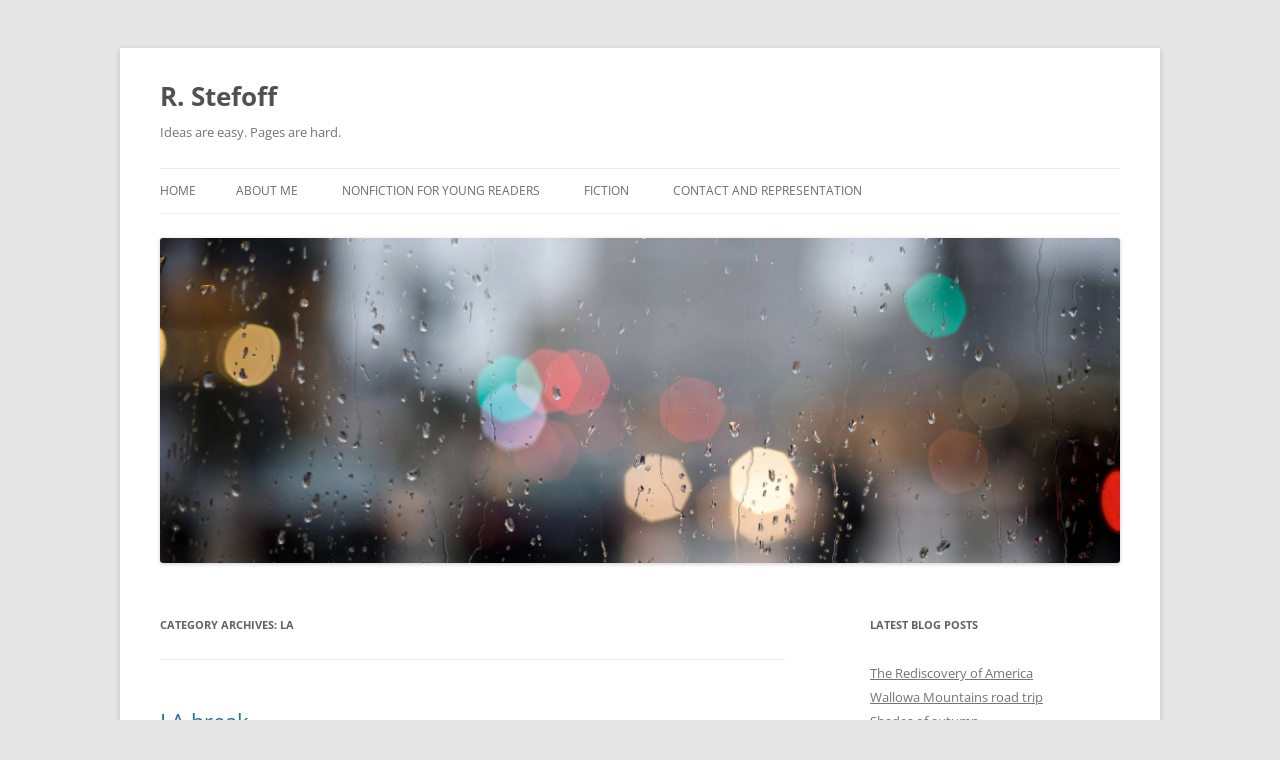

--- FILE ---
content_type: text/html; charset=UTF-8
request_url: https://stefoff.com/?cat=22
body_size: 10621
content:
<!DOCTYPE html>
<!--[if IE 7]>
<html class="ie ie7" lang="en-US">
<![endif]-->
<!--[if IE 8]>
<html class="ie ie8" lang="en-US">
<![endif]-->
<!--[if !(IE 7) & !(IE 8)]><!-->
<html lang="en-US">
<!--<![endif]-->
<head>
<meta charset="UTF-8" />
<meta name="viewport" content="width=device-width, initial-scale=1.0" />
<title>LA | R. Stefoff</title>
<link rel="profile" href="https://gmpg.org/xfn/11" />
<link rel="pingback" href="https://stefoff.com/xmlrpc.php">
<!--[if lt IE 9]>
<script src="https://stefoff.com/wp-content/themes/twentytwelve/js/html5.js?ver=3.7.0" type="text/javascript"></script>
<![endif]-->
<meta name='robots' content='max-image-preview:large' />
<link rel="alternate" type="application/rss+xml" title="R. Stefoff &raquo; Feed" href="https://stefoff.com/?feed=rss2" />
<link rel="alternate" type="application/rss+xml" title="R. Stefoff &raquo; Comments Feed" href="https://stefoff.com/?feed=comments-rss2" />
<link rel="alternate" type="application/rss+xml" title="R. Stefoff &raquo; LA Category Feed" href="https://stefoff.com/?feed=rss2&#038;cat=22" />
<style id='wp-img-auto-sizes-contain-inline-css' type='text/css'>
img:is([sizes=auto i],[sizes^="auto," i]){contain-intrinsic-size:3000px 1500px}
/*# sourceURL=wp-img-auto-sizes-contain-inline-css */
</style>
<style id='wp-emoji-styles-inline-css' type='text/css'>

	img.wp-smiley, img.emoji {
		display: inline !important;
		border: none !important;
		box-shadow: none !important;
		height: 1em !important;
		width: 1em !important;
		margin: 0 0.07em !important;
		vertical-align: -0.1em !important;
		background: none !important;
		padding: 0 !important;
	}
/*# sourceURL=wp-emoji-styles-inline-css */
</style>
<style id='wp-block-library-inline-css' type='text/css'>
:root{--wp-block-synced-color:#7a00df;--wp-block-synced-color--rgb:122,0,223;--wp-bound-block-color:var(--wp-block-synced-color);--wp-editor-canvas-background:#ddd;--wp-admin-theme-color:#007cba;--wp-admin-theme-color--rgb:0,124,186;--wp-admin-theme-color-darker-10:#006ba1;--wp-admin-theme-color-darker-10--rgb:0,107,160.5;--wp-admin-theme-color-darker-20:#005a87;--wp-admin-theme-color-darker-20--rgb:0,90,135;--wp-admin-border-width-focus:2px}@media (min-resolution:192dpi){:root{--wp-admin-border-width-focus:1.5px}}.wp-element-button{cursor:pointer}:root .has-very-light-gray-background-color{background-color:#eee}:root .has-very-dark-gray-background-color{background-color:#313131}:root .has-very-light-gray-color{color:#eee}:root .has-very-dark-gray-color{color:#313131}:root .has-vivid-green-cyan-to-vivid-cyan-blue-gradient-background{background:linear-gradient(135deg,#00d084,#0693e3)}:root .has-purple-crush-gradient-background{background:linear-gradient(135deg,#34e2e4,#4721fb 50%,#ab1dfe)}:root .has-hazy-dawn-gradient-background{background:linear-gradient(135deg,#faaca8,#dad0ec)}:root .has-subdued-olive-gradient-background{background:linear-gradient(135deg,#fafae1,#67a671)}:root .has-atomic-cream-gradient-background{background:linear-gradient(135deg,#fdd79a,#004a59)}:root .has-nightshade-gradient-background{background:linear-gradient(135deg,#330968,#31cdcf)}:root .has-midnight-gradient-background{background:linear-gradient(135deg,#020381,#2874fc)}:root{--wp--preset--font-size--normal:16px;--wp--preset--font-size--huge:42px}.has-regular-font-size{font-size:1em}.has-larger-font-size{font-size:2.625em}.has-normal-font-size{font-size:var(--wp--preset--font-size--normal)}.has-huge-font-size{font-size:var(--wp--preset--font-size--huge)}.has-text-align-center{text-align:center}.has-text-align-left{text-align:left}.has-text-align-right{text-align:right}.has-fit-text{white-space:nowrap!important}#end-resizable-editor-section{display:none}.aligncenter{clear:both}.items-justified-left{justify-content:flex-start}.items-justified-center{justify-content:center}.items-justified-right{justify-content:flex-end}.items-justified-space-between{justify-content:space-between}.screen-reader-text{border:0;clip-path:inset(50%);height:1px;margin:-1px;overflow:hidden;padding:0;position:absolute;width:1px;word-wrap:normal!important}.screen-reader-text:focus{background-color:#ddd;clip-path:none;color:#444;display:block;font-size:1em;height:auto;left:5px;line-height:normal;padding:15px 23px 14px;text-decoration:none;top:5px;width:auto;z-index:100000}html :where(.has-border-color){border-style:solid}html :where([style*=border-top-color]){border-top-style:solid}html :where([style*=border-right-color]){border-right-style:solid}html :where([style*=border-bottom-color]){border-bottom-style:solid}html :where([style*=border-left-color]){border-left-style:solid}html :where([style*=border-width]){border-style:solid}html :where([style*=border-top-width]){border-top-style:solid}html :where([style*=border-right-width]){border-right-style:solid}html :where([style*=border-bottom-width]){border-bottom-style:solid}html :where([style*=border-left-width]){border-left-style:solid}html :where(img[class*=wp-image-]){height:auto;max-width:100%}:where(figure){margin:0 0 1em}html :where(.is-position-sticky){--wp-admin--admin-bar--position-offset:var(--wp-admin--admin-bar--height,0px)}@media screen and (max-width:600px){html :where(.is-position-sticky){--wp-admin--admin-bar--position-offset:0px}}

/*# sourceURL=wp-block-library-inline-css */
</style><style id='wp-block-tag-cloud-inline-css' type='text/css'>
.wp-block-tag-cloud{box-sizing:border-box}.wp-block-tag-cloud.aligncenter{justify-content:center;text-align:center}.wp-block-tag-cloud a{display:inline-block;margin-right:5px}.wp-block-tag-cloud span{display:inline-block;margin-left:5px;text-decoration:none}:root :where(.wp-block-tag-cloud.is-style-outline){display:flex;flex-wrap:wrap;gap:1ch}:root :where(.wp-block-tag-cloud.is-style-outline a){border:1px solid;font-size:unset!important;margin-right:0;padding:1ch 2ch;text-decoration:none!important}
/*# sourceURL=https://stefoff.com/wp-includes/blocks/tag-cloud/style.min.css */
</style>
<style id='wp-block-group-inline-css' type='text/css'>
.wp-block-group{box-sizing:border-box}:where(.wp-block-group.wp-block-group-is-layout-constrained){position:relative}
/*# sourceURL=https://stefoff.com/wp-includes/blocks/group/style.min.css */
</style>
<style id='wp-block-group-theme-inline-css' type='text/css'>
:where(.wp-block-group.has-background){padding:1.25em 2.375em}
/*# sourceURL=https://stefoff.com/wp-includes/blocks/group/theme.min.css */
</style>
<style id='global-styles-inline-css' type='text/css'>
:root{--wp--preset--aspect-ratio--square: 1;--wp--preset--aspect-ratio--4-3: 4/3;--wp--preset--aspect-ratio--3-4: 3/4;--wp--preset--aspect-ratio--3-2: 3/2;--wp--preset--aspect-ratio--2-3: 2/3;--wp--preset--aspect-ratio--16-9: 16/9;--wp--preset--aspect-ratio--9-16: 9/16;--wp--preset--color--black: #000000;--wp--preset--color--cyan-bluish-gray: #abb8c3;--wp--preset--color--white: #fff;--wp--preset--color--pale-pink: #f78da7;--wp--preset--color--vivid-red: #cf2e2e;--wp--preset--color--luminous-vivid-orange: #ff6900;--wp--preset--color--luminous-vivid-amber: #fcb900;--wp--preset--color--light-green-cyan: #7bdcb5;--wp--preset--color--vivid-green-cyan: #00d084;--wp--preset--color--pale-cyan-blue: #8ed1fc;--wp--preset--color--vivid-cyan-blue: #0693e3;--wp--preset--color--vivid-purple: #9b51e0;--wp--preset--color--blue: #21759b;--wp--preset--color--dark-gray: #444;--wp--preset--color--medium-gray: #9f9f9f;--wp--preset--color--light-gray: #e6e6e6;--wp--preset--gradient--vivid-cyan-blue-to-vivid-purple: linear-gradient(135deg,rgb(6,147,227) 0%,rgb(155,81,224) 100%);--wp--preset--gradient--light-green-cyan-to-vivid-green-cyan: linear-gradient(135deg,rgb(122,220,180) 0%,rgb(0,208,130) 100%);--wp--preset--gradient--luminous-vivid-amber-to-luminous-vivid-orange: linear-gradient(135deg,rgb(252,185,0) 0%,rgb(255,105,0) 100%);--wp--preset--gradient--luminous-vivid-orange-to-vivid-red: linear-gradient(135deg,rgb(255,105,0) 0%,rgb(207,46,46) 100%);--wp--preset--gradient--very-light-gray-to-cyan-bluish-gray: linear-gradient(135deg,rgb(238,238,238) 0%,rgb(169,184,195) 100%);--wp--preset--gradient--cool-to-warm-spectrum: linear-gradient(135deg,rgb(74,234,220) 0%,rgb(151,120,209) 20%,rgb(207,42,186) 40%,rgb(238,44,130) 60%,rgb(251,105,98) 80%,rgb(254,248,76) 100%);--wp--preset--gradient--blush-light-purple: linear-gradient(135deg,rgb(255,206,236) 0%,rgb(152,150,240) 100%);--wp--preset--gradient--blush-bordeaux: linear-gradient(135deg,rgb(254,205,165) 0%,rgb(254,45,45) 50%,rgb(107,0,62) 100%);--wp--preset--gradient--luminous-dusk: linear-gradient(135deg,rgb(255,203,112) 0%,rgb(199,81,192) 50%,rgb(65,88,208) 100%);--wp--preset--gradient--pale-ocean: linear-gradient(135deg,rgb(255,245,203) 0%,rgb(182,227,212) 50%,rgb(51,167,181) 100%);--wp--preset--gradient--electric-grass: linear-gradient(135deg,rgb(202,248,128) 0%,rgb(113,206,126) 100%);--wp--preset--gradient--midnight: linear-gradient(135deg,rgb(2,3,129) 0%,rgb(40,116,252) 100%);--wp--preset--font-size--small: 13px;--wp--preset--font-size--medium: 20px;--wp--preset--font-size--large: 36px;--wp--preset--font-size--x-large: 42px;--wp--preset--spacing--20: 0.44rem;--wp--preset--spacing--30: 0.67rem;--wp--preset--spacing--40: 1rem;--wp--preset--spacing--50: 1.5rem;--wp--preset--spacing--60: 2.25rem;--wp--preset--spacing--70: 3.38rem;--wp--preset--spacing--80: 5.06rem;--wp--preset--shadow--natural: 6px 6px 9px rgba(0, 0, 0, 0.2);--wp--preset--shadow--deep: 12px 12px 50px rgba(0, 0, 0, 0.4);--wp--preset--shadow--sharp: 6px 6px 0px rgba(0, 0, 0, 0.2);--wp--preset--shadow--outlined: 6px 6px 0px -3px rgb(255, 255, 255), 6px 6px rgb(0, 0, 0);--wp--preset--shadow--crisp: 6px 6px 0px rgb(0, 0, 0);}:where(.is-layout-flex){gap: 0.5em;}:where(.is-layout-grid){gap: 0.5em;}body .is-layout-flex{display: flex;}.is-layout-flex{flex-wrap: wrap;align-items: center;}.is-layout-flex > :is(*, div){margin: 0;}body .is-layout-grid{display: grid;}.is-layout-grid > :is(*, div){margin: 0;}:where(.wp-block-columns.is-layout-flex){gap: 2em;}:where(.wp-block-columns.is-layout-grid){gap: 2em;}:where(.wp-block-post-template.is-layout-flex){gap: 1.25em;}:where(.wp-block-post-template.is-layout-grid){gap: 1.25em;}.has-black-color{color: var(--wp--preset--color--black) !important;}.has-cyan-bluish-gray-color{color: var(--wp--preset--color--cyan-bluish-gray) !important;}.has-white-color{color: var(--wp--preset--color--white) !important;}.has-pale-pink-color{color: var(--wp--preset--color--pale-pink) !important;}.has-vivid-red-color{color: var(--wp--preset--color--vivid-red) !important;}.has-luminous-vivid-orange-color{color: var(--wp--preset--color--luminous-vivid-orange) !important;}.has-luminous-vivid-amber-color{color: var(--wp--preset--color--luminous-vivid-amber) !important;}.has-light-green-cyan-color{color: var(--wp--preset--color--light-green-cyan) !important;}.has-vivid-green-cyan-color{color: var(--wp--preset--color--vivid-green-cyan) !important;}.has-pale-cyan-blue-color{color: var(--wp--preset--color--pale-cyan-blue) !important;}.has-vivid-cyan-blue-color{color: var(--wp--preset--color--vivid-cyan-blue) !important;}.has-vivid-purple-color{color: var(--wp--preset--color--vivid-purple) !important;}.has-black-background-color{background-color: var(--wp--preset--color--black) !important;}.has-cyan-bluish-gray-background-color{background-color: var(--wp--preset--color--cyan-bluish-gray) !important;}.has-white-background-color{background-color: var(--wp--preset--color--white) !important;}.has-pale-pink-background-color{background-color: var(--wp--preset--color--pale-pink) !important;}.has-vivid-red-background-color{background-color: var(--wp--preset--color--vivid-red) !important;}.has-luminous-vivid-orange-background-color{background-color: var(--wp--preset--color--luminous-vivid-orange) !important;}.has-luminous-vivid-amber-background-color{background-color: var(--wp--preset--color--luminous-vivid-amber) !important;}.has-light-green-cyan-background-color{background-color: var(--wp--preset--color--light-green-cyan) !important;}.has-vivid-green-cyan-background-color{background-color: var(--wp--preset--color--vivid-green-cyan) !important;}.has-pale-cyan-blue-background-color{background-color: var(--wp--preset--color--pale-cyan-blue) !important;}.has-vivid-cyan-blue-background-color{background-color: var(--wp--preset--color--vivid-cyan-blue) !important;}.has-vivid-purple-background-color{background-color: var(--wp--preset--color--vivid-purple) !important;}.has-black-border-color{border-color: var(--wp--preset--color--black) !important;}.has-cyan-bluish-gray-border-color{border-color: var(--wp--preset--color--cyan-bluish-gray) !important;}.has-white-border-color{border-color: var(--wp--preset--color--white) !important;}.has-pale-pink-border-color{border-color: var(--wp--preset--color--pale-pink) !important;}.has-vivid-red-border-color{border-color: var(--wp--preset--color--vivid-red) !important;}.has-luminous-vivid-orange-border-color{border-color: var(--wp--preset--color--luminous-vivid-orange) !important;}.has-luminous-vivid-amber-border-color{border-color: var(--wp--preset--color--luminous-vivid-amber) !important;}.has-light-green-cyan-border-color{border-color: var(--wp--preset--color--light-green-cyan) !important;}.has-vivid-green-cyan-border-color{border-color: var(--wp--preset--color--vivid-green-cyan) !important;}.has-pale-cyan-blue-border-color{border-color: var(--wp--preset--color--pale-cyan-blue) !important;}.has-vivid-cyan-blue-border-color{border-color: var(--wp--preset--color--vivid-cyan-blue) !important;}.has-vivid-purple-border-color{border-color: var(--wp--preset--color--vivid-purple) !important;}.has-vivid-cyan-blue-to-vivid-purple-gradient-background{background: var(--wp--preset--gradient--vivid-cyan-blue-to-vivid-purple) !important;}.has-light-green-cyan-to-vivid-green-cyan-gradient-background{background: var(--wp--preset--gradient--light-green-cyan-to-vivid-green-cyan) !important;}.has-luminous-vivid-amber-to-luminous-vivid-orange-gradient-background{background: var(--wp--preset--gradient--luminous-vivid-amber-to-luminous-vivid-orange) !important;}.has-luminous-vivid-orange-to-vivid-red-gradient-background{background: var(--wp--preset--gradient--luminous-vivid-orange-to-vivid-red) !important;}.has-very-light-gray-to-cyan-bluish-gray-gradient-background{background: var(--wp--preset--gradient--very-light-gray-to-cyan-bluish-gray) !important;}.has-cool-to-warm-spectrum-gradient-background{background: var(--wp--preset--gradient--cool-to-warm-spectrum) !important;}.has-blush-light-purple-gradient-background{background: var(--wp--preset--gradient--blush-light-purple) !important;}.has-blush-bordeaux-gradient-background{background: var(--wp--preset--gradient--blush-bordeaux) !important;}.has-luminous-dusk-gradient-background{background: var(--wp--preset--gradient--luminous-dusk) !important;}.has-pale-ocean-gradient-background{background: var(--wp--preset--gradient--pale-ocean) !important;}.has-electric-grass-gradient-background{background: var(--wp--preset--gradient--electric-grass) !important;}.has-midnight-gradient-background{background: var(--wp--preset--gradient--midnight) !important;}.has-small-font-size{font-size: var(--wp--preset--font-size--small) !important;}.has-medium-font-size{font-size: var(--wp--preset--font-size--medium) !important;}.has-large-font-size{font-size: var(--wp--preset--font-size--large) !important;}.has-x-large-font-size{font-size: var(--wp--preset--font-size--x-large) !important;}
/*# sourceURL=global-styles-inline-css */
</style>

<style id='classic-theme-styles-inline-css' type='text/css'>
/*! This file is auto-generated */
.wp-block-button__link{color:#fff;background-color:#32373c;border-radius:9999px;box-shadow:none;text-decoration:none;padding:calc(.667em + 2px) calc(1.333em + 2px);font-size:1.125em}.wp-block-file__button{background:#32373c;color:#fff;text-decoration:none}
/*# sourceURL=/wp-includes/css/classic-themes.min.css */
</style>
<link rel='stylesheet' id='twentytwelve-fonts-css' href='https://stefoff.com/wp-content/themes/twentytwelve/fonts/font-open-sans.css?ver=20230328' type='text/css' media='all' />
<link rel='stylesheet' id='twentytwelve-style-css' href='https://stefoff.com/wp-content/themes/twentytwelve/style.css?ver=20250715' type='text/css' media='all' />
<link rel='stylesheet' id='twentytwelve-block-style-css' href='https://stefoff.com/wp-content/themes/twentytwelve/css/blocks.css?ver=20240812' type='text/css' media='all' />
<script type="text/javascript" src="https://stefoff.com/wp-includes/js/jquery/jquery.min.js?ver=3.7.1" id="jquery-core-js"></script>
<script type="text/javascript" src="https://stefoff.com/wp-includes/js/jquery/jquery-migrate.min.js?ver=3.4.1" id="jquery-migrate-js"></script>
<script type="text/javascript" src="https://stefoff.com/wp-content/themes/twentytwelve/js/navigation.js?ver=20250303" id="twentytwelve-navigation-js" defer="defer" data-wp-strategy="defer"></script>
<link rel="https://api.w.org/" href="https://stefoff.com/index.php?rest_route=/" /><link rel="alternate" title="JSON" type="application/json" href="https://stefoff.com/index.php?rest_route=/wp/v2/categories/22" /><link rel="EditURI" type="application/rsd+xml" title="RSD" href="https://stefoff.com/xmlrpc.php?rsd" />

<script type="text/javascript">
(function(url){
	if(/(?:Chrome\/26\.0\.1410\.63 Safari\/537\.31|WordfenceTestMonBot)/.test(navigator.userAgent)){ return; }
	var addEvent = function(evt, handler) {
		if (window.addEventListener) {
			document.addEventListener(evt, handler, false);
		} else if (window.attachEvent) {
			document.attachEvent('on' + evt, handler);
		}
	};
	var removeEvent = function(evt, handler) {
		if (window.removeEventListener) {
			document.removeEventListener(evt, handler, false);
		} else if (window.detachEvent) {
			document.detachEvent('on' + evt, handler);
		}
	};
	var evts = 'contextmenu dblclick drag dragend dragenter dragleave dragover dragstart drop keydown keypress keyup mousedown mousemove mouseout mouseover mouseup mousewheel scroll'.split(' ');
	var logHuman = function() {
		if (window.wfLogHumanRan) { return; }
		window.wfLogHumanRan = true;
		var wfscr = document.createElement('script');
		wfscr.type = 'text/javascript';
		wfscr.async = true;
		wfscr.src = url + '&r=' + Math.random();
		(document.getElementsByTagName('head')[0]||document.getElementsByTagName('body')[0]).appendChild(wfscr);
		for (var i = 0; i < evts.length; i++) {
			removeEvent(evts[i], logHuman);
		}
	};
	for (var i = 0; i < evts.length; i++) {
		addEvent(evts[i], logHuman);
	}
})('//stefoff.com/?wordfence_lh=1&hid=D6A50DACD456510EE8E2E643D8622753');
</script><link rel="icon" href="https://stefoff.com/wp-content/uploads/2024/07/cropped-Sand-of-Alaska-point-spencer-32x32.jpg" sizes="32x32" />
<link rel="icon" href="https://stefoff.com/wp-content/uploads/2024/07/cropped-Sand-of-Alaska-point-spencer-192x192.jpg" sizes="192x192" />
<link rel="apple-touch-icon" href="https://stefoff.com/wp-content/uploads/2024/07/cropped-Sand-of-Alaska-point-spencer-180x180.jpg" />
<meta name="msapplication-TileImage" content="https://stefoff.com/wp-content/uploads/2024/07/cropped-Sand-of-Alaska-point-spencer-270x270.jpg" />
		<style type="text/css" id="wp-custom-css">
			.widget-area .widget, .site-content article {
    -moz-hyphens: none;
    -ms-hyphens: none;
    -webkit-hyphens: none;
    hyphens: none;
}		</style>
		</head>

<body class="archive category category-la category-22 wp-embed-responsive wp-theme-twentytwelve custom-font-enabled single-author">
<div id="page" class="hfeed site">
	<a class="screen-reader-text skip-link" href="#content">Skip to content</a>
	<header id="masthead" class="site-header">
		<hgroup>
					<h1 class="site-title"><a href="https://stefoff.com/" rel="home" >R. Stefoff</a></h1>
			<h2 class="site-description">Ideas are easy. Pages are hard.</h2>
		</hgroup>

		<nav id="site-navigation" class="main-navigation">
			<button class="menu-toggle">Menu</button>
			<div class="nav-menu"><ul>
<li ><a href="https://stefoff.com/">Home</a></li><li class="page_item page-item-2"><a href="https://stefoff.com/?page_id=2">About me</a></li>
<li class="page_item page-item-125 page_item_has_children"><a href="https://stefoff.com/?page_id=125">Nonfiction for young readers</a>
<ul class='children'>
	<li class="page_item page-item-2944"><a href="https://stefoff.com/?page_id=2944">Adaptations</a></li>
	<li class="page_item page-item-2947"><a href="https://stefoff.com/?page_id=2947">Biographies</a></li>
	<li class="page_item page-item-2963"><a href="https://stefoff.com/?page_id=2963">Original nonfiction</a></li>
</ul>
</li>
<li class="page_item page-item-128"><a href="https://stefoff.com/?page_id=128">Fiction</a></li>
<li class="page_item page-item-68"><a href="https://stefoff.com/?page_id=68">Contact and representation</a></li>
</ul></div>
		</nav><!-- #site-navigation -->

				<a href="https://stefoff.com/"  rel="home"><img src="https://stefoff.com/wp-content/uploads/2023/04/cropped-Rain-1.jpg" width="2000" height="677" alt="R. Stefoff" class="header-image" srcset="https://stefoff.com/wp-content/uploads/2023/04/cropped-Rain-1.jpg 2000w, https://stefoff.com/wp-content/uploads/2023/04/cropped-Rain-1-150x51.jpg 150w, https://stefoff.com/wp-content/uploads/2023/04/cropped-Rain-1-300x102.jpg 300w, https://stefoff.com/wp-content/uploads/2023/04/cropped-Rain-1-768x260.jpg 768w, https://stefoff.com/wp-content/uploads/2023/04/cropped-Rain-1-450x152.jpg 450w, https://stefoff.com/wp-content/uploads/2023/04/cropped-Rain-1-624x211.jpg 624w" sizes="(max-width: 2000px) 100vw, 2000px" decoding="async" fetchpriority="high" /></a>
			</header><!-- #masthead -->

	<div id="main" class="wrapper">

	<section id="primary" class="site-content">
		<div id="content" role="main">

					<header class="archive-header">
				<h1 class="archive-title">
				Category Archives: <span>LA</span>				</h1>

						</header><!-- .archive-header -->

			
	<article id="post-286" class="post-286 post type-post status-publish format-standard hentry category-art category-la category-travel tag-art tag-travel">
				<header class="entry-header">
			
						<h1 class="entry-title">
				<a href="https://stefoff.com/?p=286" rel="bookmark">LA break</a>
			</h1>
								</header><!-- .entry-header -->

				<div class="entry-content">
			<p>I kind of fell in love with LA this time around. <img decoding="async" class="alignright size-medium wp-image-287" title="p1190011" src="https://stefoff.com/wp-content/uploads/2012/01/p1190011-225x300.jpg" alt="p1190011" width="225" height="300" srcset="https://stefoff.com/wp-content/uploads/2012/01/p1190011-225x300.jpg 225w, https://stefoff.com/wp-content/uploads/2012/01/p1190011-112x150.jpg 112w, https://stefoff.com/wp-content/uploads/2012/01/p1190011-337x450.jpg 337w, https://stefoff.com/wp-content/uploads/2012/01/p1190011.jpg 1920w" sizes="(max-width: 225px) 100vw, 225px" /></p>
<p>Zachary and I returned on Wednesday from a few days there.  The trip was his idea, inspired by (1) the massive art event known as <a href="http://www.pacificstandardtime.org/">Pacific Standard Time</a>, and (2) $40 one-way fares between Portland and Santa Ana.</p>
<p>We spent the first night at the at UC Irvine in the late 60s, when people like Chris Burden were doing insane, amazing stuff. We also spent time with our friend Magda and had dinner one evening with one of Z&#8217;s old friends from his LA years: a woman he hadn&#8217;t seen for twenty-five years. Her husband and I were vastly entertained and slightly aghast at their reminiscences about those addled times.</p>
<p>I&#8217;ve been in LA before, but this time I really loved it. The weather was perfect: mild temps, blue skies, and one rainstorm that didn&#8217;t interfere with our activities but scrubbed the air until it sparkled. Another benefit was that Z, who lived there for seven years and knows his way around, did most of the driving. All in all, I wouldn&#8217;t want to live there, as they say, but it&#8217;s a great place to visit. We&#8217;ll go back when we can catch another bargain fare.</p>
					</div><!-- .entry-content -->
		
		<footer class="entry-meta">
			This entry was posted in <a href="https://stefoff.com/?cat=21" rel="category">Art</a>, <a href="https://stefoff.com/?cat=22" rel="category">LA</a>, <a href="https://stefoff.com/?cat=5" rel="category">Travel</a> and tagged <a href="https://stefoff.com/?tag=art" rel="tag">Art</a>, <a href="https://stefoff.com/?tag=travel" rel="tag">Travel</a> on <a href="https://stefoff.com/?p=286" title="12:55 pm" rel="bookmark"><time class="entry-date" datetime="2012-01-28T12:55:27-08:00">January 28, 2012</time></a><span class="by-author"> by <span class="author vcard"><a class="url fn n" href="https://stefoff.com/?author=2" title="View all posts by Rebecca Stefoff" rel="author">Rebecca Stefoff</a></span></span>.								</footer><!-- .entry-meta -->
	</article><!-- #post -->

		
		</div><!-- #content -->
	</section><!-- #primary -->


			<div id="secondary" class="widget-area" role="complementary">
			
		<aside id="recent-posts-5" class="widget widget_recent_entries">
		<h3 class="widget-title">Latest Blog Posts</h3>
		<ul>
											<li>
					<a href="https://stefoff.com/?p=3195">The Rediscovery of America</a>
									</li>
											<li>
					<a href="https://stefoff.com/?p=3187">Wallowa Mountains road trip</a>
									</li>
											<li>
					<a href="https://stefoff.com/?p=3181">Shades of autumn</a>
									</li>
											<li>
					<a href="https://stefoff.com/?p=3177">Dog days down</a>
									</li>
											<li>
					<a href="https://stefoff.com/?p=3153">The Six keeps soaring!</a>
									</li>
											<li>
					<a href="https://stefoff.com/?p=3141">My latest book: Super Navigators</a>
									</li>
											<li>
					<a href="https://stefoff.com/?p=3126">Glowing review for The Six: Young Readers Edition</a>
									</li>
											<li>
					<a href="https://stefoff.com/?p=3118">Kadomatsu: another new year</a>
									</li>
											<li>
					<a href="https://stefoff.com/?p=3101">Eastern Sierra Road Trip</a>
									</li>
											<li>
					<a href="https://stefoff.com/?p=3094">Beach gems and a flying carpet</a>
									</li>
					</ul>

		</aside><aside id="archives-5" class="widget widget_archive"><h3 class="widget-title">Archives</h3>		<label class="screen-reader-text" for="archives-dropdown-5">Archives</label>
		<select id="archives-dropdown-5" name="archive-dropdown">
			
			<option value="">Select Month</option>
				<option value='https://stefoff.com/?m=202510'> October 2025 </option>
	<option value='https://stefoff.com/?m=202509'> September 2025 </option>
	<option value='https://stefoff.com/?m=202508'> August 2025 </option>
	<option value='https://stefoff.com/?m=202504'> April 2025 </option>
	<option value='https://stefoff.com/?m=202503'> March 2025 </option>
	<option value='https://stefoff.com/?m=202501'> January 2025 </option>
	<option value='https://stefoff.com/?m=202410'> October 2024 </option>
	<option value='https://stefoff.com/?m=202407'> July 2024 </option>
	<option value='https://stefoff.com/?m=202404'> April 2024 </option>
	<option value='https://stefoff.com/?m=202310'> October 2023 </option>
	<option value='https://stefoff.com/?m=202309'> September 2023 </option>
	<option value='https://stefoff.com/?m=202308'> August 2023 </option>
	<option value='https://stefoff.com/?m=202305'> May 2023 </option>
	<option value='https://stefoff.com/?m=202304'> April 2023 </option>
	<option value='https://stefoff.com/?m=202301'> January 2023 </option>
	<option value='https://stefoff.com/?m=202210'> October 2022 </option>
	<option value='https://stefoff.com/?m=202207'> July 2022 </option>
	<option value='https://stefoff.com/?m=202204'> April 2022 </option>
	<option value='https://stefoff.com/?m=202110'> October 2021 </option>
	<option value='https://stefoff.com/?m=202107'> July 2021 </option>
	<option value='https://stefoff.com/?m=202106'> June 2021 </option>
	<option value='https://stefoff.com/?m=202105'> May 2021 </option>
	<option value='https://stefoff.com/?m=202104'> April 2021 </option>
	<option value='https://stefoff.com/?m=202102'> February 2021 </option>
	<option value='https://stefoff.com/?m=202011'> November 2020 </option>
	<option value='https://stefoff.com/?m=202003'> March 2020 </option>
	<option value='https://stefoff.com/?m=201912'> December 2019 </option>
	<option value='https://stefoff.com/?m=201811'> November 2018 </option>
	<option value='https://stefoff.com/?m=201810'> October 2018 </option>
	<option value='https://stefoff.com/?m=201807'> July 2018 </option>
	<option value='https://stefoff.com/?m=201805'> May 2018 </option>
	<option value='https://stefoff.com/?m=201803'> March 2018 </option>
	<option value='https://stefoff.com/?m=201712'> December 2017 </option>
	<option value='https://stefoff.com/?m=201709'> September 2017 </option>
	<option value='https://stefoff.com/?m=201704'> April 2017 </option>
	<option value='https://stefoff.com/?m=201612'> December 2016 </option>
	<option value='https://stefoff.com/?m=201609'> September 2016 </option>
	<option value='https://stefoff.com/?m=201606'> June 2016 </option>
	<option value='https://stefoff.com/?m=201512'> December 2015 </option>
	<option value='https://stefoff.com/?m=201510'> October 2015 </option>
	<option value='https://stefoff.com/?m=201507'> July 2015 </option>
	<option value='https://stefoff.com/?m=201506'> June 2015 </option>
	<option value='https://stefoff.com/?m=201411'> November 2014 </option>
	<option value='https://stefoff.com/?m=201410'> October 2014 </option>
	<option value='https://stefoff.com/?m=201409'> September 2014 </option>
	<option value='https://stefoff.com/?m=201401'> January 2014 </option>
	<option value='https://stefoff.com/?m=201312'> December 2013 </option>
	<option value='https://stefoff.com/?m=201310'> October 2013 </option>
	<option value='https://stefoff.com/?m=201307'> July 2013 </option>
	<option value='https://stefoff.com/?m=201212'> December 2012 </option>
	<option value='https://stefoff.com/?m=201210'> October 2012 </option>
	<option value='https://stefoff.com/?m=201209'> September 2012 </option>
	<option value='https://stefoff.com/?m=201208'> August 2012 </option>
	<option value='https://stefoff.com/?m=201206'> June 2012 </option>
	<option value='https://stefoff.com/?m=201205'> May 2012 </option>
	<option value='https://stefoff.com/?m=201204'> April 2012 </option>
	<option value='https://stefoff.com/?m=201203'> March 2012 </option>
	<option value='https://stefoff.com/?m=201202'> February 2012 </option>
	<option value='https://stefoff.com/?m=201201'> January 2012 </option>
	<option value='https://stefoff.com/?m=201112'> December 2011 </option>
	<option value='https://stefoff.com/?m=201110'> October 2011 </option>
	<option value='https://stefoff.com/?m=201105'> May 2011 </option>
	<option value='https://stefoff.com/?m=201012'> December 2010 </option>
	<option value='https://stefoff.com/?m=201010'> October 2010 </option>
	<option value='https://stefoff.com/?m=201007'> July 2010 </option>
	<option value='https://stefoff.com/?m=201005'> May 2010 </option>
	<option value='https://stefoff.com/?m=201004'> April 2010 </option>
	<option value='https://stefoff.com/?m=201003'> March 2010 </option>
	<option value='https://stefoff.com/?m=201002'> February 2010 </option>
	<option value='https://stefoff.com/?m=201001'> January 2010 </option>
	<option value='https://stefoff.com/?m=200912'> December 2009 </option>
	<option value='https://stefoff.com/?m=200910'> October 2009 </option>
	<option value='https://stefoff.com/?m=200909'> September 2009 </option>
	<option value='https://stefoff.com/?m=200907'> July 2009 </option>
	<option value='https://stefoff.com/?m=200906'> June 2009 </option>
	<option value='https://stefoff.com/?m=200904'> April 2009 </option>
	<option value='https://stefoff.com/?m=200903'> March 2009 </option>
	<option value='https://stefoff.com/?m=200902'> February 2009 </option>
	<option value='https://stefoff.com/?m=200811'> November 2008 </option>
	<option value='https://stefoff.com/?m=200810'> October 2008 </option>
	<option value='https://stefoff.com/?m=200807'> July 2008 </option>
	<option value='https://stefoff.com/?m=200806'> June 2008 </option>
	<option value='https://stefoff.com/?m=200805'> May 2008 </option>
	<option value='https://stefoff.com/?m=200802'> February 2008 </option>
	<option value='https://stefoff.com/?m=200801'> January 2008 </option>
	<option value='https://stefoff.com/?m=200712'> December 2007 </option>
	<option value='https://stefoff.com/?m=200711'> November 2007 </option>
	<option value='https://stefoff.com/?m=200710'> October 2007 </option>
	<option value='https://stefoff.com/?m=200709'> September 2007 </option>
	<option value='https://stefoff.com/?m=200708'> August 2007 </option>

		</select>

			<script type="text/javascript">
/* <![CDATA[ */

( ( dropdownId ) => {
	const dropdown = document.getElementById( dropdownId );
	function onSelectChange() {
		setTimeout( () => {
			if ( 'escape' === dropdown.dataset.lastkey ) {
				return;
			}
			if ( dropdown.value ) {
				document.location.href = dropdown.value;
			}
		}, 250 );
	}
	function onKeyUp( event ) {
		if ( 'Escape' === event.key ) {
			dropdown.dataset.lastkey = 'escape';
		} else {
			delete dropdown.dataset.lastkey;
		}
	}
	function onClick() {
		delete dropdown.dataset.lastkey;
	}
	dropdown.addEventListener( 'keyup', onKeyUp );
	dropdown.addEventListener( 'click', onClick );
	dropdown.addEventListener( 'change', onSelectChange );
})( "archives-dropdown-5" );

//# sourceURL=WP_Widget_Archives%3A%3Awidget
/* ]]> */
</script>
</aside><aside id="block-13" class="widget widget_block">
<div class="wp-block-group has-medium-font-size"><div class="wp-block-group__inner-container is-layout-constrained wp-block-group-is-layout-constrained"><p class="wp-block-tag-cloud"><a href="https://stefoff.com/?tag=animal-behavior" class="tag-cloud-link tag-link-89 tag-link-position-1" style="font-size: 9.9842519685039pt;" aria-label="Animal behavior (2 items)">Animal behavior</a>
<a href="https://stefoff.com/?tag=animals" class="tag-cloud-link tag-link-53 tag-link-position-2" style="font-size: 12.409448818898pt;" aria-label="Animals (4 items)">Animals</a>
<a href="https://stefoff.com/?tag=art" class="tag-cloud-link tag-link-51 tag-link-position-3" style="font-size: 8pt;" aria-label="Art (1 item)">Art</a>
<a href="https://stefoff.com/?tag=autumn" class="tag-cloud-link tag-link-109 tag-link-position-4" style="font-size: 8pt;" aria-label="Autumn (1 item)">Autumn</a>
<a href="https://stefoff.com/?tag=california" class="tag-cloud-link tag-link-102 tag-link-position-5" style="font-size: 8pt;" aria-label="California (1 item)">California</a>
<a href="https://stefoff.com/?tag=computers" class="tag-cloud-link tag-link-50 tag-link-position-6" style="font-size: 13.291338582677pt;" aria-label="Computers (5 items)">Computers</a>
<a href="https://stefoff.com/?tag=darwin" class="tag-cloud-link tag-link-36 tag-link-position-7" style="font-size: 14.062992125984pt;" aria-label="Darwin (6 items)">Darwin</a>
<a href="https://stefoff.com/?tag=dreams" class="tag-cloud-link tag-link-8 tag-link-position-8" style="font-size: 12.409448818898pt;" aria-label="Dreams (4 items)">Dreams</a>
<a href="https://stefoff.com/?tag=evolution" class="tag-cloud-link tag-link-58 tag-link-position-9" style="font-size: 14.062992125984pt;" aria-label="Evolution (6 items)">Evolution</a>
<a href="https://stefoff.com/?tag=geology" class="tag-cloud-link tag-link-82 tag-link-position-10" style="font-size: 9.9842519685039pt;" aria-label="Geology (2 items)">Geology</a>
<a href="https://stefoff.com/?tag=goals" class="tag-cloud-link tag-link-104 tag-link-position-11" style="font-size: 8pt;" aria-label="Goals (1 item)">Goals</a>
<a href="https://stefoff.com/?tag=history" class="tag-cloud-link tag-link-66 tag-link-position-12" style="font-size: 9.9842519685039pt;" aria-label="History (2 items)">History</a>
<a href="https://stefoff.com/?tag=horror" class="tag-cloud-link tag-link-19 tag-link-position-13" style="font-size: 14.062992125984pt;" aria-label="Horror (6 items)">Horror</a>
<a href="https://stefoff.com/?tag=hot-weather" class="tag-cloud-link tag-link-108 tag-link-position-14" style="font-size: 8pt;" aria-label="Hot weather (1 item)">Hot weather</a>
<a href="https://stefoff.com/?tag=how-to-change-everything" class="tag-cloud-link tag-link-79 tag-link-position-15" style="font-size: 8pt;" aria-label="How to Change Everything (1 item)">How to Change Everything</a>
<a href="https://stefoff.com/?tag=iceland" class="tag-cloud-link tag-link-34 tag-link-position-16" style="font-size: 8pt;" aria-label="Iceland (1 item)">Iceland</a>
<a href="https://stefoff.com/?tag=japanese-garden" class="tag-cloud-link tag-link-99 tag-link-position-17" style="font-size: 9.9842519685039pt;" aria-label="Japanese Garden (2 items)">Japanese Garden</a>
<a href="https://stefoff.com/?tag=lovecraft" class="tag-cloud-link tag-link-48 tag-link-position-18" style="font-size: 15.165354330709pt;" aria-label="Lovecraft (8 items)">Lovecraft</a>
<a href="https://stefoff.com/?tag=malheur" class="tag-cloud-link tag-link-84 tag-link-position-19" style="font-size: 8pt;" aria-label="Malheur (1 item)">Malheur</a>
<a href="https://stefoff.com/?tag=movies" class="tag-cloud-link tag-link-49 tag-link-position-20" style="font-size: 18.582677165354pt;" aria-label="Movies (17 items)">Movies</a>
<a href="https://stefoff.com/?tag=work-life" class="tag-cloud-link tag-link-57 tag-link-position-21" style="font-size: 17.370078740157pt;" aria-label="Nonfiction (13 items)">Nonfiction</a>
<a href="https://stefoff.com/?tag=oregon-road-trips" class="tag-cloud-link tag-link-85 tag-link-position-22" style="font-size: 15.165354330709pt;" aria-label="Oregon road trips (8 items)">Oregon road trips</a>
<a href="https://stefoff.com/?tag=origin-of-species" class="tag-cloud-link tag-link-65 tag-link-position-23" style="font-size: 11.307086614173pt;" aria-label="Origin of Species (3 items)">Origin of Species</a>
<a href="https://stefoff.com/?tag=pluto" class="tag-cloud-link tag-link-39 tag-link-position-24" style="font-size: 8pt;" aria-label="Pluto (1 item)">Pluto</a>
<a href="https://stefoff.com/?tag=publishing" class="tag-cloud-link tag-link-106 tag-link-position-25" style="font-size: 8pt;" aria-label="Publishing (1 item)">Publishing</a>
<a href="https://stefoff.com/?tag=reading" class="tag-cloud-link tag-link-42 tag-link-position-26" style="font-size: 16.929133858268pt;" aria-label="Reading (12 items)">Reading</a>
<a href="https://stefoff.com/?tag=rediscovery-of-america" class="tag-cloud-link tag-link-111 tag-link-position-27" style="font-size: 8pt;" aria-label="Rediscovery of America (1 item)">Rediscovery of America</a>
<a href="https://stefoff.com/?tag=review" class="tag-cloud-link tag-link-107 tag-link-position-28" style="font-size: 8pt;" aria-label="Review (1 item)">Review</a>
<a href="https://stefoff.com/?tag=reviews" class="tag-cloud-link tag-link-46 tag-link-position-29" style="font-size: 11.307086614173pt;" aria-label="Reviews (3 items)">Reviews</a>
<a href="https://stefoff.com/?tag=scrivener" class="tag-cloud-link tag-link-54 tag-link-position-30" style="font-size: 9.9842519685039pt;" aria-label="Scrivener (2 items)">Scrivener</a>
<a href="https://stefoff.com/?tag=specfic" class="tag-cloud-link tag-link-45 tag-link-position-31" style="font-size: 15.165354330709pt;" aria-label="Specfic (8 items)">Specfic</a>
<a href="https://stefoff.com/?tag=standing-desk" class="tag-cloud-link tag-link-52 tag-link-position-32" style="font-size: 11.307086614173pt;" aria-label="Standing desk (3 items)">Standing desk</a>
<a href="https://stefoff.com/?tag=stephen-king" class="tag-cloud-link tag-link-90 tag-link-position-33" style="font-size: 8pt;" aria-label="Stephen King (1 item)">Stephen King</a>
<a href="https://stefoff.com/?tag=summer-blues" class="tag-cloud-link tag-link-92 tag-link-position-34" style="font-size: 8pt;" aria-label="Summer blues (1 item)">Summer blues</a>
<a href="https://stefoff.com/?tag=the-six" class="tag-cloud-link tag-link-105 tag-link-position-35" style="font-size: 9.9842519685039pt;" aria-label="The Six (2 items)">The Six</a>
<a href="https://stefoff.com/?tag=travel" class="tag-cloud-link tag-link-41 tag-link-position-36" style="font-size: 17.370078740157pt;" aria-label="Travel (13 items)">Travel</a>
<a href="https://stefoff.com/?tag=tv" class="tag-cloud-link tag-link-59 tag-link-position-37" style="font-size: 8pt;" aria-label="TV (1 item)">TV</a>
<a href="https://stefoff.com/?tag=wallowas" class="tag-cloud-link tag-link-110 tag-link-position-38" style="font-size: 8pt;" aria-label="Wallowas (1 item)">Wallowas</a>
<a href="https://stefoff.com/?tag=waterfalls" class="tag-cloud-link tag-link-81 tag-link-position-39" style="font-size: 8pt;" aria-label="Waterfalls (1 item)">Waterfalls</a>
<a href="https://stefoff.com/?tag=wildlife" class="tag-cloud-link tag-link-80 tag-link-position-40" style="font-size: 8pt;" aria-label="Wildlife (1 item)">Wildlife</a>
<a href="https://stefoff.com/?tag=writing" class="tag-cloud-link tag-link-40 tag-link-position-41" style="font-size: 22pt;" aria-label="Writing (36 items)">Writing</a>
<a href="https://stefoff.com/?tag=xerxes" class="tag-cloud-link tag-link-44 tag-link-position-42" style="font-size: 14.062992125984pt;" aria-label="Xerxes (6 items)">Xerxes</a>
<a href="https://stefoff.com/?tag=ya-nonfiction" class="tag-cloud-link tag-link-67 tag-link-position-43" style="font-size: 9.9842519685039pt;" aria-label="YA Nonfiction (2 items)">YA Nonfiction</a>
<a href="https://stefoff.com/?tag=zinn" class="tag-cloud-link tag-link-88 tag-link-position-44" style="font-size: 8pt;" aria-label="Zinn (1 item)">Zinn</a>
<a href="https://stefoff.com/?tag=zombies" class="tag-cloud-link tag-link-20 tag-link-position-45" style="font-size: 8pt;" aria-label="Zombies (1 item)">Zombies</a></p></div></div>
</aside>		</div><!-- #secondary -->
		</div><!-- #main .wrapper -->
	<footer id="colophon" role="contentinfo">
		<div class="site-info">
									<a href="https://wordpress.org/" class="imprint" title="Semantic Personal Publishing Platform">
				Proudly powered by WordPress			</a>
		</div><!-- .site-info -->
	</footer><!-- #colophon -->
</div><!-- #page -->

<script id="wp-emoji-settings" type="application/json">
{"baseUrl":"https://s.w.org/images/core/emoji/17.0.2/72x72/","ext":".png","svgUrl":"https://s.w.org/images/core/emoji/17.0.2/svg/","svgExt":".svg","source":{"concatemoji":"https://stefoff.com/wp-includes/js/wp-emoji-release.min.js?ver=85d9932c01df6fdd6b72d6c4fdcdd573"}}
</script>
<script type="module">
/* <![CDATA[ */
/*! This file is auto-generated */
const a=JSON.parse(document.getElementById("wp-emoji-settings").textContent),o=(window._wpemojiSettings=a,"wpEmojiSettingsSupports"),s=["flag","emoji"];function i(e){try{var t={supportTests:e,timestamp:(new Date).valueOf()};sessionStorage.setItem(o,JSON.stringify(t))}catch(e){}}function c(e,t,n){e.clearRect(0,0,e.canvas.width,e.canvas.height),e.fillText(t,0,0);t=new Uint32Array(e.getImageData(0,0,e.canvas.width,e.canvas.height).data);e.clearRect(0,0,e.canvas.width,e.canvas.height),e.fillText(n,0,0);const a=new Uint32Array(e.getImageData(0,0,e.canvas.width,e.canvas.height).data);return t.every((e,t)=>e===a[t])}function p(e,t){e.clearRect(0,0,e.canvas.width,e.canvas.height),e.fillText(t,0,0);var n=e.getImageData(16,16,1,1);for(let e=0;e<n.data.length;e++)if(0!==n.data[e])return!1;return!0}function u(e,t,n,a){switch(t){case"flag":return n(e,"\ud83c\udff3\ufe0f\u200d\u26a7\ufe0f","\ud83c\udff3\ufe0f\u200b\u26a7\ufe0f")?!1:!n(e,"\ud83c\udde8\ud83c\uddf6","\ud83c\udde8\u200b\ud83c\uddf6")&&!n(e,"\ud83c\udff4\udb40\udc67\udb40\udc62\udb40\udc65\udb40\udc6e\udb40\udc67\udb40\udc7f","\ud83c\udff4\u200b\udb40\udc67\u200b\udb40\udc62\u200b\udb40\udc65\u200b\udb40\udc6e\u200b\udb40\udc67\u200b\udb40\udc7f");case"emoji":return!a(e,"\ud83e\u1fac8")}return!1}function f(e,t,n,a){let r;const o=(r="undefined"!=typeof WorkerGlobalScope&&self instanceof WorkerGlobalScope?new OffscreenCanvas(300,150):document.createElement("canvas")).getContext("2d",{willReadFrequently:!0}),s=(o.textBaseline="top",o.font="600 32px Arial",{});return e.forEach(e=>{s[e]=t(o,e,n,a)}),s}function r(e){var t=document.createElement("script");t.src=e,t.defer=!0,document.head.appendChild(t)}a.supports={everything:!0,everythingExceptFlag:!0},new Promise(t=>{let n=function(){try{var e=JSON.parse(sessionStorage.getItem(o));if("object"==typeof e&&"number"==typeof e.timestamp&&(new Date).valueOf()<e.timestamp+604800&&"object"==typeof e.supportTests)return e.supportTests}catch(e){}return null}();if(!n){if("undefined"!=typeof Worker&&"undefined"!=typeof OffscreenCanvas&&"undefined"!=typeof URL&&URL.createObjectURL&&"undefined"!=typeof Blob)try{var e="postMessage("+f.toString()+"("+[JSON.stringify(s),u.toString(),c.toString(),p.toString()].join(",")+"));",a=new Blob([e],{type:"text/javascript"});const r=new Worker(URL.createObjectURL(a),{name:"wpTestEmojiSupports"});return void(r.onmessage=e=>{i(n=e.data),r.terminate(),t(n)})}catch(e){}i(n=f(s,u,c,p))}t(n)}).then(e=>{for(const n in e)a.supports[n]=e[n],a.supports.everything=a.supports.everything&&a.supports[n],"flag"!==n&&(a.supports.everythingExceptFlag=a.supports.everythingExceptFlag&&a.supports[n]);var t;a.supports.everythingExceptFlag=a.supports.everythingExceptFlag&&!a.supports.flag,a.supports.everything||((t=a.source||{}).concatemoji?r(t.concatemoji):t.wpemoji&&t.twemoji&&(r(t.twemoji),r(t.wpemoji)))});
//# sourceURL=https://stefoff.com/wp-includes/js/wp-emoji-loader.min.js
/* ]]> */
</script>
</body>
</html>
